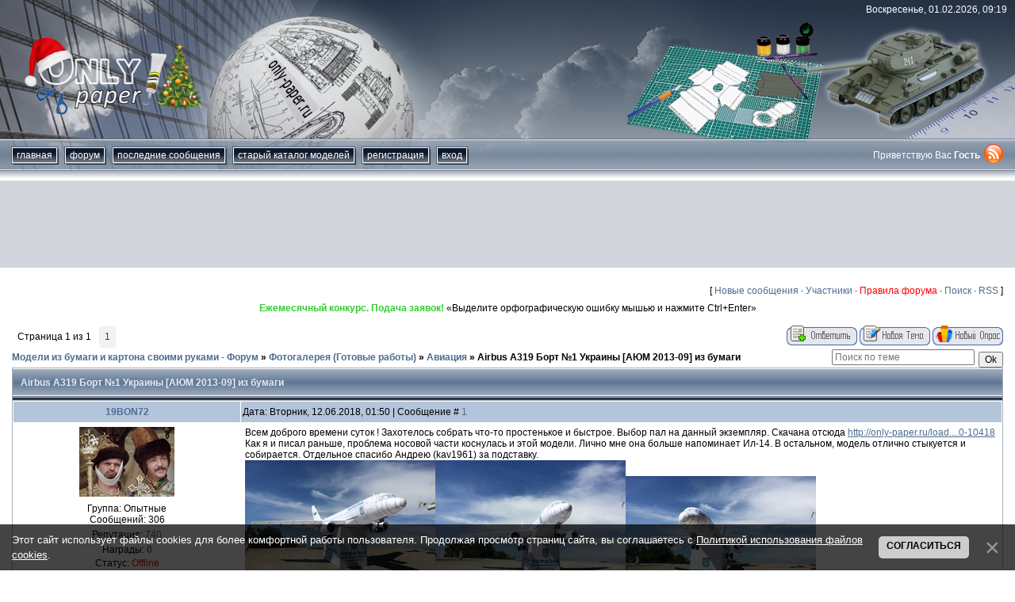

--- FILE ---
content_type: text/html; charset=UTF-8
request_url: https://only-paper.ru/forum/6-24642-1
body_size: 10609
content:
<!DOCTYPE html>
<html>
 <head>
 <meta id="viewport" name="viewport" content="width=device-width, initial-scale=1">
 <!--cef02118-->
 <title>Airbus A319 Борт №1 Украины [АЮМ 2013-09] из бумаги - Модели из бумаги и картона своими руками - Форум</title>
 <link type="text/css" rel="stylesheet" href="/_st/my.css" />
 <meta http-equiv="Content-Type" content="text/html; charset=utf-8" />
 <meta http-equiv="Expires" content="0"/>
 <meta name="description" content="Airbus A319 Борт №1 Украины [АЮМ 2013-09] из бумаги, . Как сделать модели из бумаги и картона своими руками. Шаблоны и схемы для сборки картонных макетов. Бумажное моделирование."/>
 <meta name="keywords" content="Фотогалерея (Готовые работы), Авиация, , Airbus A319 Борт №1 Украины [АЮМ 2013-09] из бумаги, , модели, схемы, шаблоны, развертки, макеты, бумажные, из бумаги, картонные, из картона, масштабные, моделирование, сборные, для сборки, для склеивания, скачать, бесплатно, papercraft, paper craft, papermodel, paper model, free, download, template"/> 
 <meta name="robots" content="index, follow" />
 <meta http-equiv="Content-Language" content="RU" />
 
 
 <script async src="https://pagead2.googlesyndication.com/pagead/js/adsbygoogle.js?client=ca-pub-1091632433395036"
 crossorigin="anonymous"></script>
 
 
 <!-- Yandex.RTB -->
 <script>window.yaContextCb=window.yaContextCb||[]</script>
 <script src="https://yandex.ru/ads/system/context.js" async></script> 
 
 
	<link rel="stylesheet" href="/.s/src/base.min.css?v=221808" />
	<link rel="stylesheet" href="/.s/src/layer1.min.css?v=221808" />

	<script src="/.s/src/jquery-3.6.0.min.js"></script>
	
	<script src="/.s/src/uwnd.min.js?v=221808"></script>
	<link rel="stylesheet" href="/.s/src/ulightbox/ulightbox.min.css" />
	<script src="/.s/src/ulightbox/ulightbox.min.js"></script>
	<script src="/.s/src/bottomInfo.min.js"></script>
	<script async defer src="https://www.google.com/recaptcha/api.js?onload=reCallback&render=explicit&hl=ru"></script>
	<script>
/* --- UCOZ-JS-DATA --- */
window.uCoz = {"layerType":1,"module":"forum","site":{"id":"0only-paper","host":"only-paper.ucoz.ru","domain":"only-paper.ru"},"country":"US","language":"ru","mod":"fr","bottomInfoData":[{"id":"cookiePolicy","cookieKey":"cPolOk","class":"","button":230039,"message":230038}],"ssid":"454146062477367520642","sign":{"7251":"Запрошенный контент не может быть загружен. Пожалуйста, попробуйте позже.","7254":"Изменить размер","5255":"Помощник","230039":"Согласиться","3238":"Опции","210178":"Замечания","7287":"Перейти на страницу с фотографией.","5458":"Следующий","7253":"Начать слайд-шоу","230038":"Этот сайт использует файлы cookies для более комфортной работы пользователя. Продолжая просмотр страниц сайта, вы соглашаетесь с <a href=/index/cookiepolicy target=_blank >Политикой использования файлов cookies</a>.","7252":"Предыдущий","3125":"Закрыть","10075":"Обязательны для выбора"},"uLightboxType":1};
/* --- UCOZ-JS-CODE --- */

	function Insert(qmid, user, text ) {
		user = user.replace(/\[/g, '\\[').replace(/\]/g, '\\]');
		if ( !!text ) {
			qmid = qmid.replace(/[^0-9]/g, "");
			paste("[quote="+user+";"+qmid+"]"+text+"[/quote]\n", 0);
		} else {
			_uWnd.alert('Выделите текст для цитирования', '', {w:230, h:80, tm:3000});
		}
	}

	function paste(text, flag ) {
		if ( document.selection && flag ) {
			document.addform.message.focus();
			document.addform.document.selection.createRange().text = text;
		} else {
			document.addform.message.value += text;
		}
	}

	function get_selection( ) {
		if ( window.getSelection ) {
			selection = window.getSelection().toString();
		} else if ( document.getSelection ) {
			selection = document.getSelection();
		} else {
			selection = document.selection.createRange().text;
		}
	}

	function pdel(id, n ) {
		if ( confirm('Вы подтверждаете удаление?') ) {
			(window.pDelBut = document.getElementById('dbo' + id))
				&& (pDelBut.width = pDelBut.height = 13) && (pDelBut.src = '/.s/img/ma/m/i2.gif');
			_uPostForm('', {url:'/forum/6-24642-' + id + '-8-0-454146062477367520642', 't_pid': n});
		}
	}
function loginPopupForm(params = {}) { new _uWnd('LF', ' ', -250, -100, { closeonesc:1, resize:1 }, { url:'/index/40' + (params.urlParams ? '?'+params.urlParams : '') }) }
function reCallback() {
		$('.g-recaptcha').each(function(index, element) {
			element.setAttribute('rcid', index);
			
		if ($(element).is(':empty') && grecaptcha.render) {
			grecaptcha.render(element, {
				sitekey:element.getAttribute('data-sitekey'),
				theme:element.getAttribute('data-theme'),
				size:element.getAttribute('data-size')
			});
		}
	
		});
	}
	function reReset(reset) {
		reset && grecaptcha.reset(reset.previousElementSibling.getAttribute('rcid'));
		if (!reset) for (rel in ___grecaptcha_cfg.clients) grecaptcha.reset(rel);
	}
/* --- UCOZ-JS-END --- */
</script>

	<style>.UhideBlock{display:none; }</style>
</head>
 
 <body class="forum-section">
 <!--U1MENU1Z--><nav id="menu" class="mobile-nav menu">
 <section class="menu-section">
 <h3 class="menu-section-title">Навигация</h3>
 <ul class="menu-section-list">
 <li><a href="/">Главная</a></li>
 <li><a href="/forum/">Форум</a></li>
 <li><a href="/index/0-16">Последние сообщения</a></li>
 <li><a href="/news/">Старый каталог моделей</a></li>
 <li><a href="/index/0-6">Рекламодателю</a></li>
 <li><a href="/index/0-3">Контакты</a></li>
 <li><a href="/index/0-2">О сайте</a></li>
 
 <li><a href="/index/3">Регистрация</a></li>
 <li><a href="javascript:;" rel="nofollow" onclick="loginPopupForm(); return false;">Вход</a></li>
 
 </ul>
 </section>
 
</nav><!--/U1MENU1Z-->
 <div class="page" id="panel">
 <!--U1AHEADER1Z--><script src="/js/js.cookie.js"></script>
<script src="/js/responsiveSwitch-1.0.js"></script>
<header class="header"> 
 <div class="header-inner">
 <div class="header-date">Воскресенье, 01.02.2026, 09:19</div>
 <div class="header-logo"><a href="/"><img src="/img/logo.png" alt="Only-paper.ru" width="225" height="118"></a></div>
 <div class="header-line">
 <nav class="nav-wrapper">
 <button type="button" class="nav-toggle" id="nav-btn"><i class="burger"></i>Меню</button>
 <div class="nav-inner" id="nav">
 <ul class="nav-list">
 <li><a href="/">Главная</a></li>
 <li><a href="/forum/">форум</a></li>
 <li><a href="/index/0-16">Последние сообщения</a></li>
 <li><a href="/news/">Старый каталог моделей</a></li>
 
 <li><a href="/index/3">Регистрация</a></li>
 <li><a href="javascript:;" rel="nofollow" onclick="loginPopupForm(); return false;">Вход</a></li>
 
 </ul>
 </div>
 </nav>
 <div class="header-auth-wrap">
 <div class="header-auth">
 
 Приветствую Вас <b>Гость</b>
 
 </div>
 <a href="/forum/6-0-0-37"><img src="/img/rss.png" alt="RSS" width="24" height="24"></a>
 </div>
 </div>
 </div> 
</header>

<div class="adv-wrapper google-adv" style="max-height:120px">
 <!-- 970х90 -->
 <ins class="adsbygoogle"
 style="display:block"
 data-ad-client="ca-pub-1091632433395036"
 data-ad-slot="8213419775"
 data-ad-format="horizontal"
 data-full-width-responsive="true"></ins>
 <script>
 (adsbygoogle = window.adsbygoogle || []).push({});
 </script></div><br /><!--/U1AHEADER1Z-->
 <div class="content content_wide">
 <!-- main start -->
 <div class="main">
 <table border="0" cellpadding="0" height="30" cellspacing="0" width="100%" align="center">
 <tr>
 <td align="right">[
 <a class="fNavLink" href="/forum/0-0-1-34" rel="nofollow">Новые сообщения</a> &middot; 
 <a class="fNavLink" href="/forum/0-0-1-35" rel="nofollow">Участники</a> &middot; 
 <a class="fNavLink" href="/forum/0-0-0-36" rel="nofollow"><span style="color:red">Правила форума</span></a> &middot; 
 <a class="fNavLink" href="/forum/0-0-0-6" rel="nofollow">Поиск</a> &middot; 
 <a class="fNavLink" href="/forum/6-0-0-37" rel="nofollow">RSS</a> ]</td>
 
 </tr>
 </table>
 <div align="center"><script type="text/javascript">
<!--
var _acic={dataProvider:140};(function(){var e=document.createElement("script");e.type="text/javascript";e.async=true;e.src="https://www.acint.net/aci.js";var t=document.getElementsByTagName("script")[0];t.parentNode.insertBefore(e,t)})()
//-->
</script><!--784172501946--><script type="text/javascript" src="https://only-paper.ru/rtr/8"></script> «Выделите орфографическую ошибку мышью и нажмите Ctrl+Enter»</div>
 <br />
 
		

		<table class="ThrTopButtonsTbl" border="0" width="100%" cellspacing="0" cellpadding="0">
			<tr class="ThrTopButtonsRow1">
				<td width="50%" class="ThrTopButtonsCl11">
	<ul class="switches switchesTbl forum-pages">
		<li class="pagesInfo">Страница <span class="curPage">1</span> из <span class="numPages">1</span></li>
		 <li class="switchActive">1</li> 
	</ul></td>
				<td align="right" class="frmBtns ThrTopButtonsCl12"><div id="frmButns83"><a href="javascript:;" rel="nofollow" onclick="_uWnd.alert('Необходима авторизация для данного действия. Войдите или зарегистрируйтесь.','',{w:230,h:80,tm:3000});return false;"><img alt="" style="margin:0;padding:0;border:0;" title="Ответить" src="/.s/img/fr/bt/38/t_reply.gif" /></a> <a href="javascript:;" rel="nofollow" onclick="_uWnd.alert('Необходима авторизация для данного действия. Войдите или зарегистрируйтесь.','',{w:230,h:80,tm:3000});return false;"><img alt="" style="margin:0;padding:0;border:0;" title="Новая тема" src="/.s/img/fr/bt/38/t_new.gif" /></a> <a href="javascript:;" rel="nofollow" onclick="_uWnd.alert('Необходима авторизация для данного действия. Войдите или зарегистрируйтесь.','',{w:230,h:80,tm:3000});return false;"><img alt="" style="margin:0;padding:0;border:0;" title="Новый опрос" src="/.s/img/fr/bt/38/t_poll.gif" /></a></div></td></tr>
			
		</table>
		
	<table class="ThrForumBarTbl" border="0" width="100%" cellspacing="0" cellpadding="0">
		<tr class="ThrForumBarRow1">
			<td class="forumNamesBar ThrForumBarCl11 breadcrumbs" style="padding-top:3px;padding-bottom:5px;">
				<a class="forumBar breadcrumb-item" href="/forum/">Модели из бумаги и картона своими руками - Форум</a>  <span class="breadcrumb-sep">&raquo;</span> <a class="forumBar breadcrumb-item" href="/forum/5">Фотогалерея (Готовые работы)</a> <span class="breadcrumb-sep">&raquo;</span> <a class="forumBar breadcrumb-item" href="/forum/6">Авиация</a> <span class="breadcrumb-sep">&raquo;</span> <a class="forumBarA" href="/forum/6-24642-1">Airbus A319 Борт №1 Украины [АЮМ 2013-09] из бумаги</a></td><td class="ThrForumBarCl12" >
	
	<script>
	function check_search(form ) {
		if ( form.s.value.length < 3 ) {
			_uWnd.alert('Вы ввели слишком короткий поисковой запрос.', '', { w:230, h:80, tm:3000 })
			return false
		}
		return true
	}
	</script>
	<form id="thread_search_form" onsubmit="return check_search(this)" action="/forum/6-24642" method="GET">
		<input class="fastNav" type="submit" value="Ok" id="thread_search_button"><input type="text" name="s" value="" placeholder="Поиск по теме" id="thread_search_field"/>
	</form>
			</td></tr>
	</table>
		
		<div class="gDivLeft">
	<div class="gDivRight">
		<table class="gTable threadpage-posts-table" border="0" width="100%" cellspacing="1" cellpadding="0">
		<tr>
			<td class="gTableTop">
				<div style="float:right" class="gTopCornerRight"></div>
				<span class="forum-title">Airbus A319 Борт №1 Украины [АЮМ 2013-09] из бумаги</span>
				</td></tr><tr><td class="postSeparator"></td></tr><tr id="post591798"><td class="postFirst"><table border="0" width="100%" cellspacing="1" cellpadding="2" class="postTable">
 <tr><td width="23%" class="postTdTop" align="center"><a class="postUser" href="javascript://" onClick="emoticon('[b]19BON72[/b],');return false;">19BON72</a></td><td class="postTdTop">Дата: Вторник, 12.06.2018, 01:50 | Сообщение # <a rel="nofollow" name="591798" class="postNumberLink" href="javascript:;" onclick="prompt('Прямая ссылка к сообщению', 'https://only-paper.ru/forum/6-24642-591798-16-1528732239'); return false;">1</a></td></tr>
 <tr><td class="postTdInfo" valign="top">
 <img title="19BON72" class="userAvatar" border="0" src="/avatar/00/47/24436181.jpg">
 <div class="postRankName"></div>
 <div class="postRankIco"></div>
 <div class="postUserGroup">Группа: Опытные</div>
 <div class="numposts">Сообщений: <span="unp">306</span></div>
 <div class="reputation">Репутация: <a title="Смотреть историю репутации" class="repHistory" href="javascript:;" rel="nofollow" onclick="new _uWnd('Rh', ' ', -400, 250, { closeonesc:1, maxh:300, minh:100 }, { url:'/index/9-23744'}); return false;"><span class="repNums">740</span></a> 
 
 <div class="reputation">Награды: <a href="javascript:;" rel="nofollow" onclick="new _uWnd('AwL', 'Список наград', 380, 200, {autosize:1, closeonesc:1, maxh:300, minh:100},{url:'/index/54-23744'});return false;" title="Список наград"><span class="repNums"><b>0</b></span></a> 
 <div class="statusBlock">Статус: <span class="statusOffline">Offline</span></div>
  
 </td><td class="posttdMessage" valign="top"><span class="ucoz-forum-post" id="ucoz-forum-post-591798" edit-url="">Всем доброго времени суток ! Захотелось собрать что-то простенькое и быстрое. Выбор пал на данный экземпляр. Скачана отсюда <a class="link" target="_blank" href="http://only-paper.ru/load/aviacija_iz_bumagi/passazhirskij_samolet_iz_bumagi/airbus_a319_bort_1_ukrainy_ajum_2013_09/142-1-0-10418" rel="nofollow">http://only-paper.ru/load....0-10418</a> Как я и писал раньше, проблема носовой части коснулась и этой модели. Лично мне она больше напоминает Ил-14. В остальном, модель отлично стыкуется и собирается. Отдельное спасибо Андрею (kav1961) за подставку. <br /> <!--IMG1--><a href="/_fr/246/5182161.jpg" class="ulightbox" target="_blank" title="Нажмите для просмотра в полном размере..."><img style="margin:0;padding:0;border:0;" src="/_fr/246/s5182161.jpg" align="" /></a><!--IMG1--><!--IMG2--><a href="/_fr/246/2079799.jpg" class="ulightbox" target="_blank" title="Нажмите для просмотра в полном размере..."><img style="margin:0;padding:0;border:0;" src="/_fr/246/s2079799.jpg" align="" /></a><!--IMG2--><!--IMG3--><a href="/_fr/246/9177016.jpg" class="ulightbox" target="_blank" title="Нажмите для просмотра в полном размере..."><img style="margin:0;padding:0;border:0;" src="/_fr/246/s9177016.jpg" align="" /></a><!--IMG3--><!--IMG4--><a href="/_fr/246/4372296.jpg" class="ulightbox" target="_blank" title="Нажмите для просмотра в полном размере..."><img style="margin:0;padding:0;border:0;" src="/_fr/246/s4372296.jpg" align="" /></a><!--IMG4--> <br /> <!--IMG5--><a href="/_fr/246/3406382.jpg" class="ulightbox" target="_blank" title="Нажмите для просмотра в полном размере..."><img style="margin:0;padding:0;border:0;" src="/_fr/246/s3406382.jpg" align="" /></a><!--IMG5--><!--IMG6--><a href="/_fr/246/9417066.jpg" class="ulightbox" target="_blank" title="Нажмите для просмотра в полном размере..."><img style="margin:0;padding:0;border:0;" src="/_fr/246/s9417066.jpg" align="" /></a><!--IMG6--><!--IMG7--><a href="/_fr/246/4680985.jpg" class="ulightbox" target="_blank" title="Нажмите для просмотра в полном размере..."><img style="margin:0;padding:0;border:0;" src="/_fr/246/s4680985.jpg" align="" /></a><!--IMG7--><!--IMG8--><a href="/_fr/246/7684604.jpg" class="ulightbox" target="_blank" title="Нажмите для просмотра в полном размере..."><img style="margin:0;padding:0;border:0;" src="/_fr/246/s7684604.jpg" align="" /></a><!--IMG8--> <br /> <!--IMG9--><a href="/_fr/246/7136195.jpg" class="ulightbox" target="_blank" title="Нажмите для просмотра в полном размере..."><img style="margin:0;padding:0;border:0;" src="/_fr/246/s7136195.jpg" align="" /></a><!--IMG9--><!--IMG10--><a href="/_fr/246/7018931.jpg" class="ulightbox" target="_blank" title="Нажмите для просмотра в полном размере..."><img style="margin:0;padding:0;border:0;" src="/_fr/246/s7018931.jpg" align="" /></a><!--IMG10--></span>
  <div align="left" class="eAttach">Прикрепления: 
						<span dir="ltr">
							<a class="entryAttach ulightbox" title="78.7 Kb" href="/_fr/246/5182161.jpg" target="_blank">5182161.jpg</a>
							<small class="entryAttachSize" >(78.7 Kb)</small>
						</span> &middot; 
						<span dir="ltr">
							<a class="entryAttach ulightbox" title="76.3 Kb" href="/_fr/246/2079799.jpg" target="_blank">2079799.jpg</a>
							<small class="entryAttachSize" >(76.3 Kb)</small>
						</span> &middot; 
						<span dir="ltr">
							<a class="entryAttach ulightbox" title="82.7 Kb" href="/_fr/246/9177016.jpg" target="_blank">9177016.jpg</a>
							<small class="entryAttachSize" >(82.7 Kb)</small>
						</span> &middot; 
						<span dir="ltr">
							<a class="entryAttach ulightbox" title="80.9 Kb" href="/_fr/246/4372296.jpg" target="_blank">4372296.jpg</a>
							<small class="entryAttachSize" >(80.9 Kb)</small>
						</span> &middot; 
						<span dir="ltr">
							<a class="entryAttach ulightbox" title="62.2 Kb" href="/_fr/246/3406382.jpg" target="_blank">3406382.jpg</a>
							<small class="entryAttachSize" >(62.2 Kb)</small>
						</span> &middot; 
						<span dir="ltr">
							<a class="entryAttach ulightbox" title="83.5 Kb" href="/_fr/246/9417066.jpg" target="_blank">9417066.jpg</a>
							<small class="entryAttachSize" >(83.5 Kb)</small>
						</span> &middot; 
						<span dir="ltr">
							<a class="entryAttach ulightbox" title="80.6 Kb" href="/_fr/246/4680985.jpg" target="_blank">4680985.jpg</a>
							<small class="entryAttachSize" >(80.6 Kb)</small>
						</span> &middot; 
						<span dir="ltr">
							<a class="entryAttach ulightbox" title="85.3 Kb" href="/_fr/246/7684604.jpg" target="_blank">7684604.jpg</a>
							<small class="entryAttachSize" >(85.3 Kb)</small>
						</span> &middot; 
						<span dir="ltr">
							<a class="entryAttach ulightbox" title="77.8 Kb" href="/_fr/246/7136195.jpg" target="_blank">7136195.jpg</a>
							<small class="entryAttachSize" >(77.8 Kb)</small>
						</span> &middot; 
						<span dir="ltr">
							<a class="entryAttach ulightbox" title="79.6 Kb" href="/_fr/246/7018931.jpg" target="_blank">7018931.jpg</a>
							<small class="entryAttachSize" >(79.6 Kb)</small>
						</span></div>
 
 </td></tr>
 <tr>
 <td class="postBottom" align="center">&nbsp;</td>
 <td class="postBottom">
 <table border="0" width="100%" cellspacing="0" cellpadding="0">
 <tr><td><a href="/index/8-23744" target="_blank"><img alt="" style="margin:0;padding:0;border:0;" src="/.s/img/fr/bt/38/p_profile.gif" title="Профиль пользователя" /></a>    </td><td align="right" style="padding-right:15px;"></td><td width="2%" nowrap align="right"><a class="goOnTop" href="javascript:scroll(0,0);"><img alt="" style="margin:0;padding:0;border:0;" src="/.s/img/fr/bt/38/p_up.gif" title="Вверх" /></a></td></tr>
 </table>
 </td>
 </tr>
 </table></td></tr><tr id="post591799"><td class="postRest2"><table border="0" width="100%" cellspacing="1" cellpadding="2" class="postTable">
 <tr><td width="23%" class="postTdTop" align="center"><a class="postUser" href="javascript://" onClick="emoticon('[b]19BON72[/b],');return false;">19BON72</a></td><td class="postTdTop">Дата: Вторник, 12.06.2018, 01:56 | Сообщение # <a rel="nofollow" name="591799" class="postNumberLink" href="javascript:;" onclick="prompt('Прямая ссылка к сообщению', 'https://only-paper.ru/forum/6-24642-591799-16-1528732618'); return false;">2</a></td></tr>
 <tr><td class="postTdInfo" valign="top">
 <img title="19BON72" class="userAvatar" border="0" src="/avatar/00/47/24436181.jpg">
 <div class="postRankName"></div>
 <div class="postRankIco"></div>
 <div class="postUserGroup">Группа: Опытные</div>
 <div class="numposts">Сообщений: <span="unp">306</span></div>
 <div class="reputation">Репутация: <a title="Смотреть историю репутации" class="repHistory" href="javascript:;" rel="nofollow" onclick="new _uWnd('Rh', ' ', -400, 250, { closeonesc:1, maxh:300, minh:100 }, { url:'/index/9-23744'}); return false;"><span class="repNums">740</span></a> 
 
 <div class="reputation">Награды: <a href="javascript:;" rel="nofollow" onclick="new _uWnd('AwL', 'Список наград', 380, 200, {autosize:1, closeonesc:1, maxh:300, minh:100},{url:'/index/54-23744'});return false;" title="Список наград"><span class="repNums"><b>0</b></span></a> 
 <div class="statusBlock">Статус: <span class="statusOffline">Offline</span></div>
  
 </td><td class="posttdMessage" valign="top"><span class="ucoz-forum-post" id="ucoz-forum-post-591799" edit-url=""><!--IMG1--><a href="/_fr/246/8242868.jpg" class="ulightbox" target="_blank" title="Нажмите для просмотра в полном размере..."><img style="margin:0;padding:0;border:0;" src="/_fr/246/s8242868.jpg" align="" /></a><!--IMG1--> <!--IMG2--><a href="/_fr/246/2848463.jpg" class="ulightbox" target="_blank" title="Нажмите для просмотра в полном размере..."><img style="margin:0;padding:0;border:0;" src="/_fr/246/s2848463.jpg" align="" /></a><!--IMG2--> <!--IMG3--><a href="/_fr/246/9382408.jpg" class="ulightbox" target="_blank" title="Нажмите для просмотра в полном размере..."><img style="margin:0;padding:0;border:0;" src="/_fr/246/s9382408.jpg" align="" /></a><!--IMG3--> <!--IMG4--><a href="/_fr/246/8288046.jpg" class="ulightbox" target="_blank" title="Нажмите для просмотра в полном размере..."><img style="margin:0;padding:0;border:0;" src="/_fr/246/s8288046.jpg" align="" /></a><!--IMG4--><!--IMG5--><a href="/_fr/246/7746986.jpg" class="ulightbox" target="_blank" title="Нажмите для просмотра в полном размере..."><img style="margin:0;padding:0;border:0;" src="/_fr/246/s7746986.jpg" align="" /></a><!--IMG5--> <!--IMG7--><a href="/_fr/246/7514990.jpg" class="ulightbox" target="_blank" title="Нажмите для просмотра в полном размере..."><img style="margin:0;padding:0;border:0;" src="/_fr/246/s7514990.jpg" align="" /></a><!--IMG7--></span>
  <div align="left" class="eAttach">Прикрепления: 
						<span dir="ltr">
							<a class="entryAttach ulightbox" title="83.6 Kb" href="/_fr/246/8242868.jpg" target="_blank">8242868.jpg</a>
							<small class="entryAttachSize" >(83.6 Kb)</small>
						</span> &middot; 
						<span dir="ltr">
							<a class="entryAttach ulightbox" title="90.4 Kb" href="/_fr/246/2848463.jpg" target="_blank">2848463.jpg</a>
							<small class="entryAttachSize" >(90.4 Kb)</small>
						</span> &middot; 
						<span dir="ltr">
							<a class="entryAttach ulightbox" title="91.3 Kb" href="/_fr/246/9382408.jpg" target="_blank">9382408.jpg</a>
							<small class="entryAttachSize" >(91.3 Kb)</small>
						</span> &middot; 
						<span dir="ltr">
							<a class="entryAttach ulightbox" title="89.4 Kb" href="/_fr/246/8288046.jpg" target="_blank">8288046.jpg</a>
							<small class="entryAttachSize" >(89.4 Kb)</small>
						</span> &middot; 
						<span dir="ltr">
							<a class="entryAttach ulightbox" title="86.5 Kb" href="/_fr/246/7746986.jpg" target="_blank">7746986.jpg</a>
							<small class="entryAttachSize" >(86.5 Kb)</small>
						</span> &middot; 
						<span dir="ltr">
							<a class="entryAttach ulightbox" title="133.1 Kb" href="/_fr/246/7514990.jpg" target="_blank">7514990.jpg</a>
							<small class="entryAttachSize" >(133.1 Kb)</small>
						</span></div>
 
 </td></tr>
 <tr>
 <td class="postBottom" align="center">&nbsp;</td>
 <td class="postBottom">
 <table border="0" width="100%" cellspacing="0" cellpadding="0">
 <tr><td><a href="/index/8-23744" target="_blank"><img alt="" style="margin:0;padding:0;border:0;" src="/.s/img/fr/bt/38/p_profile.gif" title="Профиль пользователя" /></a>    </td><td align="right" style="padding-right:15px;"></td><td width="2%" nowrap align="right"><a class="goOnTop" href="javascript:scroll(0,0);"><img alt="" style="margin:0;padding:0;border:0;" src="/.s/img/fr/bt/38/p_up.gif" title="Вверх" /></a></td></tr>
 </table>
 </td>
 </tr>
 </table></td></tr><tr id="post591954"><td class="postRest1"><table border="0" width="100%" cellspacing="1" cellpadding="2" class="postTable">
 <tr><td width="23%" class="postTdTop" align="center"><a class="postUser" href="javascript://" onClick="emoticon('[b]AviaSar[/b],');return false;">AviaSar</a></td><td class="postTdTop">Дата: Четверг, 14.06.2018, 18:19 | Сообщение # <a rel="nofollow" name="591954" class="postNumberLink" href="javascript:;" onclick="prompt('Прямая ссылка к сообщению', 'https://only-paper.ru/forum/6-24642-591954-16-1528964357'); return false;">3</a></td></tr>
 <tr><td class="postTdInfo" valign="top">
 <img title="AviaSar" class="userAvatar" border="0" src="/.s/a/20/109067881.png">
 <div class="postRankName"></div>
 <div class="postRankIco"></div>
 <div class="postUserGroup">Группа: Опытные</div>
 <div class="numposts">Сообщений: <span="unp">117</span></div>
 <div class="reputation">Репутация: <a title="Смотреть историю репутации" class="repHistory" href="javascript:;" rel="nofollow" onclick="new _uWnd('Rh', ' ', -400, 250, { closeonesc:1, maxh:300, minh:100 }, { url:'/index/9-33330'}); return false;"><span class="repNums">65</span></a> 
 
 <div class="reputation">Награды: <a href="javascript:;" rel="nofollow" onclick="new _uWnd('AwL', 'Список наград', 380, 200, {autosize:1, closeonesc:1, maxh:300, minh:100},{url:'/index/54-33330'});return false;" title="Список наград"><span class="repNums"><b>0</b></span></a> 
 <div class="statusBlock">Статус: <span class="statusOffline">Offline</span></div>
  
 </td><td class="posttdMessage" valign="top"><span class="ucoz-forum-post" id="ucoz-forum-post-591954" edit-url="">Классный получился арбуз! Поздравляю с завершением сборки!</span>
 
 
 </td></tr>
 <tr>
 <td class="postBottom" align="center">&nbsp;</td>
 <td class="postBottom">
 <table border="0" width="100%" cellspacing="0" cellpadding="0">
 <tr><td><a href="/index/8-33330" target="_blank"><img alt="" style="margin:0;padding:0;border:0;" src="/.s/img/fr/bt/38/p_profile.gif" title="Профиль пользователя" /></a>    </td><td align="right" style="padding-right:15px;"></td><td width="2%" nowrap align="right"><a class="goOnTop" href="javascript:scroll(0,0);"><img alt="" style="margin:0;padding:0;border:0;" src="/.s/img/fr/bt/38/p_up.gif" title="Вверх" /></a></td></tr>
 </table>
 </td>
 </tr>
 </table></td></tr><tr id="post591955"><td class="postRest2"><table border="0" width="100%" cellspacing="1" cellpadding="2" class="postTable">
 <tr><td width="23%" class="postTdTop" align="center"><a class="postUser" href="javascript://" onClick="emoticon('[b]PAVELЪ[/b],');return false;">PAVELЪ</a></td><td class="postTdTop">Дата: Четверг, 14.06.2018, 20:54 | Сообщение # <a rel="nofollow" name="591955" class="postNumberLink" href="javascript:;" onclick="prompt('Прямая ссылка к сообщению', 'https://only-paper.ru/forum/6-24642-591955-16-1528973695'); return false;">4</a></td></tr>
 <tr><td class="postTdInfo" valign="top">
 <img title="PAVELЪ" class="userAvatar" border="0" src="/avatar/00/00/000264.jpg">
 <div class="postRankName"></div>
 <div class="postRankIco"></div>
 <div class="postUserGroup">Группа: Опытные</div>
 <div class="numposts">Сообщений: <span="unp">266</span></div>
 <div class="reputation">Репутация: <a title="Смотреть историю репутации" class="repHistory" href="javascript:;" rel="nofollow" onclick="new _uWnd('Rh', ' ', -400, 250, { closeonesc:1, maxh:300, minh:100 }, { url:'/index/9-33449'}); return false;"><span class="repNums">821</span></a> 
 
 <div class="reputation">Награды: <a href="javascript:;" rel="nofollow" onclick="new _uWnd('AwL', 'Список наград', 380, 200, {autosize:1, closeonesc:1, maxh:300, minh:100},{url:'/index/54-33449'});return false;" title="Список наград"><span class="repNums"><b>0</b></span></a> 
 <div class="statusBlock">Статус: <span class="statusOffline">Offline</span></div>
  
 </td><td class="posttdMessage" valign="top"><span class="ucoz-forum-post" id="ucoz-forum-post-591955" edit-url="">Может его лаком покрыть , а то как-то матовым не очень смотрится . А в общем - симпатяга .</span>
 
 
 </td></tr>
 <tr>
 <td class="postBottom" align="center">&nbsp;</td>
 <td class="postBottom">
 <table border="0" width="100%" cellspacing="0" cellpadding="0">
 <tr><td><a href="/index/8-33449" target="_blank"><img alt="" style="margin:0;padding:0;border:0;" src="/.s/img/fr/bt/38/p_profile.gif" title="Профиль пользователя" /></a>    </td><td align="right" style="padding-right:15px;"></td><td width="2%" nowrap align="right"><a class="goOnTop" href="javascript:scroll(0,0);"><img alt="" style="margin:0;padding:0;border:0;" src="/.s/img/fr/bt/38/p_up.gif" title="Вверх" /></a></td></tr>
 </table>
 </td>
 </tr>
 </table></td></tr><tr id="post591977"><td class="postRest1"><table border="0" width="100%" cellspacing="1" cellpadding="2" class="postTable">
 <tr><td width="23%" class="postTdTop" align="center"><a class="postUser" href="javascript://" onClick="emoticon('[b]19BON72[/b],');return false;">19BON72</a></td><td class="postTdTop">Дата: Пятница, 15.06.2018, 04:00 | Сообщение # <a rel="nofollow" name="591977" class="postNumberLink" href="javascript:;" onclick="prompt('Прямая ссылка к сообщению', 'https://only-paper.ru/forum/6-24642-591977-16-1528999220'); return false;">5</a></td></tr>
 <tr><td class="postTdInfo" valign="top">
 <img title="19BON72" class="userAvatar" border="0" src="/avatar/00/47/24436181.jpg">
 <div class="postRankName"></div>
 <div class="postRankIco"></div>
 <div class="postUserGroup">Группа: Опытные</div>
 <div class="numposts">Сообщений: <span="unp">306</span></div>
 <div class="reputation">Репутация: <a title="Смотреть историю репутации" class="repHistory" href="javascript:;" rel="nofollow" onclick="new _uWnd('Rh', ' ', -400, 250, { closeonesc:1, maxh:300, minh:100 }, { url:'/index/9-23744'}); return false;"><span class="repNums">740</span></a> 
 
 <div class="reputation">Награды: <a href="javascript:;" rel="nofollow" onclick="new _uWnd('AwL', 'Список наград', 380, 200, {autosize:1, closeonesc:1, maxh:300, minh:100},{url:'/index/54-23744'});return false;" title="Список наград"><span class="repNums"><b>0</b></span></a> 
 <div class="statusBlock">Статус: <span class="statusOffline">Offline</span></div>
  
 </td><td class="posttdMessage" valign="top"><span class="ucoz-forum-post" id="ucoz-forum-post-591977" edit-url=""><b>AviaSar</b>, <b>PAVELЪ</b>, Спаибо ! <!--uzquote--><div class="bbQuoteBlock"><div class="bbQuoteName" style="padding-left:5px;font-size:7pt"><b>Цитата</b> <span class="qName"><!--qn-->PAVELЪ<!--/qn--></span> (<span class="qAnchor"><!--qa--><a href="/forum/6-24642-591955-16-1528973695"><img alt="" style="margin:0;padding:0;vertical-align:middle;" title="Ссылка на цитируемый текст" src="/.s/img/fr/ic/4/lastpost.gif"></a><!--/qa--></span>) </div><div class="quoteMessage" style="border:1px inset;max-height:200px;overflow:auto;"><!--uzq-->Может его лаком покрыть<!--/uzq--></div></div><!--/uzquote--> Он покрыт лаком в два слоя.</span>
 
 
 </td></tr>
 <tr>
 <td class="postBottom" align="center">&nbsp;</td>
 <td class="postBottom">
 <table border="0" width="100%" cellspacing="0" cellpadding="0">
 <tr><td><a href="/index/8-23744" target="_blank"><img alt="" style="margin:0;padding:0;border:0;" src="/.s/img/fr/bt/38/p_profile.gif" title="Профиль пользователя" /></a>    </td><td align="right" style="padding-right:15px;"></td><td width="2%" nowrap align="right"><a class="goOnTop" href="javascript:scroll(0,0);"><img alt="" style="margin:0;padding:0;border:0;" src="/.s/img/fr/bt/38/p_up.gif" title="Вверх" /></a></td></tr>
 </table>
 </td>
 </tr>
 </table></td></tr></table></div></div><div class="gDivBottomLeft"></div><div class="gDivBottomCenter"></div><div class="gDivBottomRight"></div>
		<table class="ThrBotTbl" border="0" width="100%" cellspacing="0" cellpadding="0">
			<tr class="ThrBotRow1"><td colspan="2" class="bottomPathBar ThrBotCl11" style="padding-top:2px;">
	<table class="ThrForumBarTbl" border="0" width="100%" cellspacing="0" cellpadding="0">
		<tr class="ThrForumBarRow1">
			<td class="forumNamesBar ThrForumBarCl11 breadcrumbs" style="padding-top:3px;padding-bottom:5px;">
				<a class="forumBar breadcrumb-item" href="/forum/">Модели из бумаги и картона своими руками - Форум</a>  <span class="breadcrumb-sep">&raquo;</span> <a class="forumBar breadcrumb-item" href="/forum/5">Фотогалерея (Готовые работы)</a> <span class="breadcrumb-sep">&raquo;</span> <a class="forumBar breadcrumb-item" href="/forum/6">Авиация</a> <span class="breadcrumb-sep">&raquo;</span> <a class="forumBarA" href="/forum/6-24642-1">Airbus A319 Борт №1 Украины [АЮМ 2013-09] из бумаги</a></td><td class="ThrForumBarCl12" >
	
	<script>
	function check_search(form ) {
		if ( form.s.value.length < 3 ) {
			_uWnd.alert('Вы ввели слишком короткий поисковой запрос.', '', { w:230, h:80, tm:3000 })
			return false
		}
		return true
	}
	</script>
	<form id="thread_search_form" onsubmit="return check_search(this)" action="/forum/6-24642" method="GET">
		<input class="fastNav" type="submit" value="Ok" id="thread_search_button"><input type="text" name="s" value="" placeholder="Поиск по теме" id="thread_search_field"/>
	</form>
			</td></tr>
	</table></td></tr>
			<tr class="ThrBotRow2"><td class="ThrBotCl21" width="50%">
	<ul class="switches switchesTbl forum-pages">
		<li class="pagesInfo">Страница <span class="curPage">1</span> из <span class="numPages">1</span></li>
		 <li class="switchActive">1</li> 
	</ul></td><td class="ThrBotCl22" align="right" nowrap="nowrap"><form name="navigation" style="margin:0px"><table class="navigationTbl" border="0" cellspacing="0" cellpadding="0"><tr class="navigationRow1"><td class="fFastNavTd navigationCl11" >
		<select class="fastNav" name="fastnav"><option class="fastNavMain" value="0">Главная страница форума</option><option class="fastNavCat"   value="1">Основной форум</option><option class="fastNavForum" value="3">&nbsp;&nbsp;&nbsp;&nbsp; Общение</option><option class="fastNavForum" value="25">&nbsp;&nbsp;&nbsp;&nbsp; Клубы, кружки моделистов</option><option class="fastNavForum" value="40">&nbsp;&nbsp;&nbsp;&nbsp; Журнал Paper Art</option><option class="fastNavForum" value="47">&nbsp;&nbsp;&nbsp;&nbsp; International</option><option class="fastNavForum" value="24">&nbsp;&nbsp;&nbsp;&nbsp; Свобода слова</option><option class="fastNavForum" value="72">&nbsp;&nbsp;&nbsp;&nbsp; Выставки, конкурсы</option><option class="fastNavForum" value="68">&nbsp;&nbsp;&nbsp;&nbsp; Магазины нашего города</option><option class="fastNavForum" value="39">&nbsp;&nbsp;&nbsp;&nbsp; Представительства интернет-магазинов, частные объявления</option><option class="fastNavForum" value="70">&nbsp;&nbsp;&nbsp;&nbsp; Визитная карточка</option><option class="fastNavForum" value="29">&nbsp;&nbsp;&nbsp;&nbsp; Корзина</option><option class="fastNavCat"   value="76">Конкурс &quot;Труженики моря&quot;</option><option class="fastNavCat"   value="92">Технология сборки</option><option class="fastNavForum" value="4">&nbsp;&nbsp;&nbsp;&nbsp; Технология</option><option class="fastNavForum" value="93">&nbsp;&nbsp;&nbsp;&nbsp; Склейка и сборка</option><option class="fastNavForum" value="94">&nbsp;&nbsp;&nbsp;&nbsp; Окраска и отделка</option><option class="fastNavForum" value="96">&nbsp;&nbsp;&nbsp;&nbsp; Электрификация моделей</option><option class="fastNavForum" value="95">&nbsp;&nbsp;&nbsp;&nbsp; Инструменты и материалы</option><option class="fastNavCat"   value="82">Разработка моделей</option><option class="fastNavForum" value="28">&nbsp;&nbsp;&nbsp;&nbsp; Правила раздела, общение, технология проектирования (Р)</option><option class="fastNavForum" value="106">&nbsp;&nbsp;&nbsp;&nbsp; Пепакура / Pepakura</option><option class="fastNavForum" value="83">&nbsp;&nbsp;&nbsp;&nbsp; Авиация (Р)</option><option class="fastNavForum" value="87">&nbsp;&nbsp;&nbsp;&nbsp; Архитектура (Р)</option><option class="fastNavForum" value="84">&nbsp;&nbsp;&nbsp;&nbsp; Военная техника (Р)</option><option class="fastNavForum" value="86">&nbsp;&nbsp;&nbsp;&nbsp; Гражданская техника (Р)</option><option class="fastNavForum" value="90">&nbsp;&nbsp;&nbsp;&nbsp; Железнодорожный транспорт (Р)</option><option class="fastNavForum" value="88">&nbsp;&nbsp;&nbsp;&nbsp; Космические аппараты (Р)</option><option class="fastNavForum" value="85">&nbsp;&nbsp;&nbsp;&nbsp; Морской флот (Р)</option><option class="fastNavForum" value="89">&nbsp;&nbsp;&nbsp;&nbsp; Огнестрельное, холодное оружие (Р)</option><option class="fastNavForum" value="91">&nbsp;&nbsp;&nbsp;&nbsp; Разное (Р)</option><option class="fastNavCat"   value="31">Мастерская</option><option class="fastNavForum" value="30">&nbsp;&nbsp;&nbsp;&nbsp; Мастерская</option><option class="fastNavForum" value="67">&nbsp;&nbsp;&nbsp;&nbsp; Для начинающих моделистов (М)</option><option class="fastNavForum" value="32">&nbsp;&nbsp;&nbsp;&nbsp; Авиация (М)</option><option class="fastNavForum" value="37">&nbsp;&nbsp;&nbsp;&nbsp; Архитектура (М)</option><option class="fastNavForum" value="34">&nbsp;&nbsp;&nbsp;&nbsp; Военная техника (М)</option><option class="fastNavForum" value="33">&nbsp;&nbsp;&nbsp;&nbsp; Гражданская техника (М)</option><option class="fastNavForum" value="35">&nbsp;&nbsp;&nbsp;&nbsp; Железнодорожный транспорт (М)</option><option class="fastNavForum" value="43">&nbsp;&nbsp;&nbsp;&nbsp; Животные, растения (М)</option><option class="fastNavForum" value="46">&nbsp;&nbsp;&nbsp;&nbsp; Космические аппараты (М)</option><option class="fastNavForum" value="36">&nbsp;&nbsp;&nbsp;&nbsp; Морской флот (М)</option><option class="fastNavForum" value="44">&nbsp;&nbsp;&nbsp;&nbsp; Огнестрельное, холодное оружие (М)</option><option class="fastNavForum" value="38">&nbsp;&nbsp;&nbsp;&nbsp; Разное (М)</option><option class="fastNavForum" value="45">&nbsp;&nbsp;&nbsp;&nbsp; Фигурки людей, Роботы и т. п. (М)</option><option class="fastNavCat"   value="5">Фотогалерея (Готовые работы)</option><option class="fastNavForum" value="13">&nbsp;&nbsp;&nbsp;&nbsp; Фотогалерея</option><option class="fastNavForumA" value="6" selected>&nbsp;&nbsp;&nbsp;&nbsp; Авиация</option><option class="fastNavForum" value="10">&nbsp;&nbsp;&nbsp;&nbsp; Архитектура</option><option class="fastNavForum" value="8">&nbsp;&nbsp;&nbsp;&nbsp; Военная техника</option><option class="fastNavForum" value="7">&nbsp;&nbsp;&nbsp;&nbsp; Гражданская техника</option><option class="fastNavForum" value="16">&nbsp;&nbsp;&nbsp;&nbsp; Железнодорожный транспорт</option><option class="fastNavForum" value="11">&nbsp;&nbsp;&nbsp;&nbsp; Животные, растения</option><option class="fastNavForum" value="12">&nbsp;&nbsp;&nbsp;&nbsp; Космические аппараты</option><option class="fastNavForum" value="9">&nbsp;&nbsp;&nbsp;&nbsp; Морской флот</option><option class="fastNavForum" value="14">&nbsp;&nbsp;&nbsp;&nbsp; Огнестрельное, холодное оружие</option><option class="fastNavForum" value="18">&nbsp;&nbsp;&nbsp;&nbsp; Разное</option><option class="fastNavForum" value="15">&nbsp;&nbsp;&nbsp;&nbsp; Фигурки людей, Роботы и т. п.</option><option class="fastNavCat"   value="60">Ежемесячный конкурс моделей</option><option class="fastNavForum" value="61">&nbsp;&nbsp;&nbsp;&nbsp; Правила, информация (Е)</option><option class="fastNavForum" value="62">&nbsp;&nbsp;&nbsp;&nbsp; Заявки (Е)</option><option class="fastNavCat"   value="48">Обзор журналов издательств</option><option class="fastNavForum" value="49">&nbsp;&nbsp;&nbsp;&nbsp; Правила размещения обзоров</option><option class="fastNavForum" value="50">&nbsp;&nbsp;&nbsp;&nbsp; ADW Model</option><option class="fastNavForum" value="73">&nbsp;&nbsp;&nbsp;&nbsp; Agromodels</option><option class="fastNavForum" value="51">&nbsp;&nbsp;&nbsp;&nbsp; Angraf</option><option class="fastNavForum" value="52">&nbsp;&nbsp;&nbsp;&nbsp; Answer</option><option class="fastNavForum" value="53">&nbsp;&nbsp;&nbsp;&nbsp; Betexa</option><option class="fastNavForum" value="55">&nbsp;&nbsp;&nbsp;&nbsp; Fly Model</option><option class="fastNavForum" value="56">&nbsp;&nbsp;&nbsp;&nbsp; GPM</option><option class="fastNavForum" value="59">&nbsp;&nbsp;&nbsp;&nbsp; Halinski</option><option class="fastNavForum" value="58">&nbsp;&nbsp;&nbsp;&nbsp; Hobby Model</option><option class="fastNavForum" value="107">&nbsp;&nbsp;&nbsp;&nbsp; Kartonowa Kollekcia</option><option class="fastNavForum" value="63">&nbsp;&nbsp;&nbsp;&nbsp; Maly Modelarz</option><option class="fastNavForum" value="97">&nbsp;&nbsp;&nbsp;&nbsp; Model Hobby</option><option class="fastNavForum" value="57">&nbsp;&nbsp;&nbsp;&nbsp; Modelik</option><option class="fastNavForum" value="54">&nbsp;&nbsp;&nbsp;&nbsp; Orlik</option><option class="fastNavForum" value="98">&nbsp;&nbsp;&nbsp;&nbsp; W.M.C. Models</option><option class="fastNavForum" value="108">&nbsp;&nbsp;&nbsp;&nbsp; YG-model</option><option class="fastNavForum" value="78">&nbsp;&nbsp;&nbsp;&nbsp; Авангард</option><option class="fastNavForum" value="75">&nbsp;&nbsp;&nbsp;&nbsp; Академия юного моделиста</option><option class="fastNavForum" value="99">&nbsp;&nbsp;&nbsp;&nbsp; Бумажное моделирование</option><option class="fastNavForum" value="100">&nbsp;&nbsp;&nbsp;&nbsp; Дом Бумаги</option><option class="fastNavForum" value="104">&nbsp;&nbsp;&nbsp;&nbsp; Юный техник и изобретатель</option><option class="fastNavForum" value="101">&nbsp;&nbsp;&nbsp;&nbsp; Разные</option><option class="fastNavCat"   value="19">Библиотека</option><option class="fastNavForum" value="64">&nbsp;&nbsp;&nbsp;&nbsp; Каталог моделей</option><option class="fastNavForum" value="41">&nbsp;&nbsp;&nbsp;&nbsp; Чертежи</option><option class="fastNavForum" value="42">&nbsp;&nbsp;&nbsp;&nbsp; Выставки, музеи</option><option class="fastNavCat"   value="66">О сайте и форуме</option><option class="fastNavForum" value="81">&nbsp;&nbsp;&nbsp;&nbsp; Раздел для редактирования своих тем</option><option class="fastNavForum" value="2">&nbsp;&nbsp;&nbsp;&nbsp; Работа сайта</option><option class="fastNavForum" value="69">&nbsp;&nbsp;&nbsp;&nbsp; Архив</option><option class="fastNavCat"   value="71">Закрыто</option></select>
		<input class="fastNav" type="button" value="Ok" onclick="top.location.href='/forum/'+(document.navigation.fastnav.value!='0'?document.navigation.fastnav.value:'');" />
		</td></tr></table></form></td></tr>
			<tr class="ThrBotRow3"><td class="ThrBotCl31"><div class="fFastLogin" style="padding-top:5px;padding-bottom:5px;"><input class="fastLogBt" type="button" value="Быстрый вход" onclick="loginPopupForm();" /></div></td><td class="ThrBotCl32" align="right" nowrap="nowrap"><form method="post" action="/forum/" style="margin:0px"><table class="FastSearchTbl" border="0" cellspacing="0" cellpadding="0"><tr class="FastSearchRow1"><td class="fFastSearchTd FastSearchCl11" >Поиск: <input class="fastSearch" type="text" style="width:150px" name="kw" placeholder="keyword" size="20" maxlength="60" /><input class="fastSearch" type="submit" value="Ok" /></td></tr></table><input type="hidden" name="a" value="6" /></form></td></tr>
		</table>
		
 <br />
 </div>
 <!-- main end -->
 </div>
 
 <!-- 728x90, создано 08.08.09 -->
 <div align="center"><ins class="adsbygoogle"
 style="display:block"
 data-ad-client="ca-pub-1091632433395036"
 data-ad-slot="2287552437"
 data-ad-format="auto"
 data-full-width-responsive="true"></ins>
 <script>
 (adsbygoogle = window.adsbygoogle || []).push({});
 </script></div>
 
 <!--U1BFOOTER1Z--><div align="center" style="margin: 15px">
<!-- Yandex.RTB R-A-293439-4 -->
<div id="yandex_rtb_R-A-293439-4"></div>
<script>window.yaContextCb.push(()=>{
 Ya.Context.AdvManager.render({
 renderTo: 'yandex_rtb_R-A-293439-4',
 blockId: 'R-A-293439-4'
 })
})</script>
 
<script type="text/javascript" src="https://only-paper.ru/rtr/2-11"></script>

<div class="wrapper">
 <footer class="footer">
 <div class="footer-copy">Copyright «Только бумага» <span class="text-nowrap">&copy; 2007-2026</span></div>
 <ul class="footer-nav">
 <!--noindex-->
 <li><a href="/index/0-6" rel="nofollow">Рекламодателю</a></li>
 <li><a href="/index/0-3" rel="nofollow">Обратная связь</a></li>
 <li><a href="/index/0-2" rel="nofollow">О сайте</a></li>
 <!--/noindex-->
 <li class="d-lg-none"><a href="#" id="rs-link">Полная версия сайта</a></li>
 </ul>
 </footer>
</div>

<script src="/js/lazysizes.min.js"></script>
<script src="/js/slideout.min.js"></script>
<script src="/js/main.js"></script>
<script src="/js/redirect.js"></script>

<noindex>
 
<!-- Yandex.Metrika counter -->
<script type="text/javascript" >
 (function(m,e,t,r,i,k,a){m[i]=m[i]||function(){(m[i].a=m[i].a||[]).push(arguments)};
 m[i].l=1*new Date();k=e.createElement(t),a=e.getElementsByTagName(t)[0],k.async=1,k.src=r,a.parentNode.insertBefore(k,a)})
 (window, document, "script", "https://mc.yandex.ru/metrika/tag.js", "ym");

 ym(199229, "init", {
 clickmap:true,
 trackLinks:true,
 accurateTrackBounce:true,
 webvisor:true
 });
</script>
<noscript><div><img src="https://mc.yandex.ru/watch/199229" style="position:absolute; left:-9999px;" alt="" /></div></noscript>
<!-- /Yandex.Metrika counter -->
 
</noindex>
 <style>
 .eBlock__no-js {
 position: absolute;
 top: 0;
 left: 0;
 width: 100%;
 height: 100%;
 display: flex;
 align-items: center;
 justify-content: center;
 text-align: center;
 font-size: 20px;
 background-color: rgba(0, 0, 0, .4);
 color: #fff;
}
 </style><!--/U1BFOOTER1Z-->
 <script>$('.ucoz-forum-post .ulightbox').attr('data-fancybox-group', 'forum-gallery')</script>
 </div>
<!-- 0.17138 (s770) -->

--- FILE ---
content_type: text/html; charset=utf-8
request_url: https://www.google.com/recaptcha/api2/aframe
body_size: -86
content:
<!DOCTYPE HTML><html><head><meta http-equiv="content-type" content="text/html; charset=UTF-8"></head><body><script nonce="VrPiiMJBEWpZT5eI2ppuRQ">/** Anti-fraud and anti-abuse applications only. See google.com/recaptcha */ try{var clients={'sodar':'https://pagead2.googlesyndication.com/pagead/sodar?'};window.addEventListener("message",function(a){try{if(a.source===window.parent){var b=JSON.parse(a.data);var c=clients[b['id']];if(c){var d=document.createElement('img');d.src=c+b['params']+'&rc='+(localStorage.getItem("rc::a")?sessionStorage.getItem("rc::b"):"");window.document.body.appendChild(d);sessionStorage.setItem("rc::e",parseInt(sessionStorage.getItem("rc::e")||0)+1);localStorage.setItem("rc::h",'1769901557628');}}}catch(b){}});window.parent.postMessage("_grecaptcha_ready", "*");}catch(b){}</script></body></html>

--- FILE ---
content_type: application/javascript; charset=UTF-8
request_url: https://only-paper.ru/js/responsiveSwitch-1.0.js
body_size: 993
content:
(function() {
	var rsLinkCookieName			= "RSwitch";
	var responsiveSwitchBreakpoint	= 1300;

	function desktop() {
		var viewportNode = document.querySelector('meta[name="viewport"]');

		Cookies.set(rsLinkCookieName, 'true', { expires: 365 });
		viewportNode.setAttribute("content", 'width=' + responsiveSwitchBreakpoint + 'px, initial-scale=' + (document.documentElement.clientWidth / responsiveSwitchBreakpoint));
	}

	function mobile() {
		Cookies.remove(rsLinkCookieName);
	}

	function rsLink() {
		var link = document.getElementById('rs-link');

		if (Cookies.get(rsLinkCookieName)) {
			link.textContent = 'Мобильная версия';
			link.parentNode.classList.remove('d-lg-none');
		}

		link.addEventListener("click", function(e) {
			e.preventDefault();

			Cookies.get(rsLinkCookieName) ? mobile() : desktop();
			location.reload();
		}, false);
	}

	if (Cookies.get(rsLinkCookieName)) {
		desktop();
	}

	document.addEventListener("DOMContentLoaded", rsLink, false);
})();